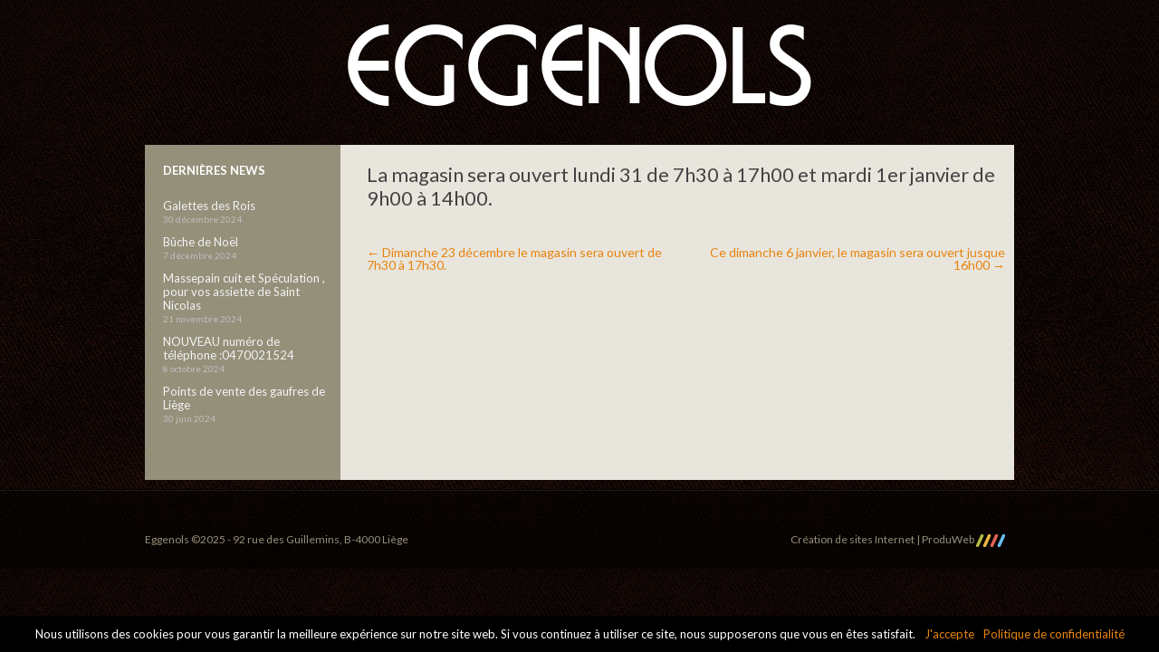

--- FILE ---
content_type: text/html; charset=UTF-8
request_url: https://www.eggenols.be/magasin-sera-ouvert-lundi-31-de-7h30-a-17h00-mardi-1er-janvier-de-9h00-a-14h00/
body_size: 7196
content:
<!DOCTYPE html> <!--[if IE 7]><html class="ie ie7" lang="fr-FR" prefix="og: http://ogp.me/ns#"> <![endif]--> <!--[if IE 8]><html class="ie ie8" lang="fr-FR" prefix="og: http://ogp.me/ns#"> <![endif]--> <!--[if !(IE 7) | !(IE 8)  ]><!--><html lang="fr-FR" prefix="og: http://ogp.me/ns#"> <!--<![endif]--><head>  <script>(function (w, d, s, l, i) {
            w[l] = w[l] || [];
            w[l].push({
                'gtm.start':
                    new Date().getTime(), event: 'gtm.js'
            });
            var f = d.getElementsByTagName(s)[0],
                j = d.createElement(s), dl = l != 'dataLayer' ? '&l=' + l : '';
            j.async = true;
            j.src =
                'https://www.googletagmanager.com/gtm.js?id=' + i + dl;
            f.parentNode.insertBefore(j, f);
        })(window, document, 'script', 'dataLayer', 'GTM-N2QLDRQ');</script> <meta charset="UTF-8"/><meta name="viewport" content="width=device-width"/><title>La magasin sera ouvert lundi 31 de 7h30 à 17h00 et mardi 1er janvier de 9h00 à 14h00. | Eggenols</title><link rel="stylesheet" href="https://fonts.googleapis.com/css?family=Lato%3A300%2C400%2C700%2C300italic%2C400italic%2C700italic%7CDroid%20Serif%3A400italic%7COpen%20Sans%3A400italic%2C700italic%2C400%2C700&subset=" /><link rel="profile" href="http://gmpg.org/xfn/11"/><link rel="pingback" href=""/> <!--[if lt IE 9]> <script src="https://www.eggenols.be/files/themes/eggenols/js/html5.js" type="text/javascript"></script> <![endif]--><link rel="canonical" href="https://www.eggenols.be/magasin-sera-ouvert-lundi-31-de-7h30-a-17h00-mardi-1er-janvier-de-9h00-a-14h00/" /><meta property="og:locale" content="fr_FR" /><meta property="og:type" content="article" /><meta property="og:title" content="La magasin sera ouvert lundi 31 de 7h30 à 17h00 et mardi 1er janvier de 9h00 à 14h00. | Eggenols" /><meta property="og:url" content="https://www.eggenols.be/magasin-sera-ouvert-lundi-31-de-7h30-a-17h00-mardi-1er-janvier-de-9h00-a-14h00/" /><meta property="og:site_name" content="Eggenols" /><meta property="article:section" content="Actualités" /><meta property="article:published_time" content="2018-12-26T09:46:54+00:00" /> <script type='application/ld+json' class='yoast-schema-graph yoast-schema-graph--main'>{"@context":"https://schema.org","@graph":[{"@type":"Organization","@id":"https://www.eggenols.be/#organization","name":"Eggenols","url":"https://www.eggenols.be/","sameAs":[],"logo":{"@type":"ImageObject","@id":"https://www.eggenols.be/#logo","url":"https://www.eggenols.be/files/uploads/2019/05/logo-eggenols.png","width":225,"height":30,"caption":"Eggenols"},"image":{"@id":"https://www.eggenols.be/#logo"}},{"@type":"WebSite","@id":"https://www.eggenols.be/#website","url":"https://www.eggenols.be/","name":"Eggenols","publisher":{"@id":"https://www.eggenols.be/#organization"},"potentialAction":{"@type":"SearchAction","target":"https://www.eggenols.be/?s={search_term_string}","query-input":"required name=search_term_string"}},{"@type":"WebPage","@id":"https://www.eggenols.be/magasin-sera-ouvert-lundi-31-de-7h30-a-17h00-mardi-1er-janvier-de-9h00-a-14h00/#webpage","url":"https://www.eggenols.be/magasin-sera-ouvert-lundi-31-de-7h30-a-17h00-mardi-1er-janvier-de-9h00-a-14h00/","inLanguage":"fr-FR","name":"La magasin sera ouvert lundi 31 de 7h30 \u00e0 17h00 et mardi 1er janvier de 9h00 \u00e0 14h00. | Eggenols","isPartOf":{"@id":"https://www.eggenols.be/#website"},"datePublished":"2018-12-26T09:46:54+00:00","dateModified":"2018-12-26T09:46:54+00:00"},{"@type":"Article","@id":"https://www.eggenols.be/magasin-sera-ouvert-lundi-31-de-7h30-a-17h00-mardi-1er-janvier-de-9h00-a-14h00/#article","isPartOf":{"@id":"https://www.eggenols.be/magasin-sera-ouvert-lundi-31-de-7h30-a-17h00-mardi-1er-janvier-de-9h00-a-14h00/#webpage"},"author":{"@id":"https://www.eggenols.be/author/eggenols-client/#author","name":"eggenols"},"publisher":{"@id":"https://www.eggenols.be/#organization"},"headline":"La magasin sera ouvert lundi 31 de 7h30 \u00e0 17h00 et mardi 1er janvier de 9h00 \u00e0 14h00.","datePublished":"2018-12-26T09:46:54+00:00","dateModified":"2018-12-26T09:46:54+00:00","commentCount":0,"mainEntityOfPage":"https://www.eggenols.be/magasin-sera-ouvert-lundi-31-de-7h30-a-17h00-mardi-1er-janvier-de-9h00-a-14h00/#webpage","articleSection":"Actualit\u00e9s"},{"@type":"Person","@id":"https://www.eggenols.be/author/eggenols-client/#author","name":"eggenols","image":{"@type":"ImageObject","@id":"https://www.eggenols.be/#personlogo","url":"https://secure.gravatar.com/avatar/29363dfd7d78de1d0b31763535ded87a?s=96&d=mm&r=g","caption":"eggenols"},"sameAs":[]}]}</script> <link rel='dns-prefetch' href='//fonts.googleapis.com' /><link rel="alternate" type="application/rss+xml" title="Eggenols &raquo; Flux" href="https://www.eggenols.be/feed/" /><style type="text/css">img.wp-smiley,img.emoji{display:inline!important;border:none!important;box-shadow:none!important;height:1em!important;width:1em!important;margin:0 .07em!important;vertical-align:-0.1em!important;background:none!important;padding:0!important}</style><link rel='stylesheet' id='wp-block-library-css'  href='https://www.eggenols.be/wp-includes/css/dist/block-library/style.min.css' type='text/css' media='all' /><link rel='stylesheet' id='cookie-notice-front-css'  href='https://www.eggenols.be/files/plugins/cookie-notice/css/front.min.css' type='text/css' media='all' /><link data-minify="1" rel='stylesheet' id='rs-plugin-settings-css'  href='https://www.eggenols.be/files/cache/min/1/files/plugins/revslider/public/assets/css/settings-89594efbaf5a408f10f8b74a7e181779.css' type='text/css' media='all' /><style id='rs-plugin-settings-inline-css' type='text/css'></style><link data-minify="1" rel='stylesheet' id='eggenols-style-css'  href='https://www.eggenols.be/files/cache/min/1/files/themes/eggenols/style-4983a2edaa336b662236061f69b77f92.css' type='text/css' media='all' /> <!--[if lt IE 9]><link rel='stylesheet' id='eggenols-ie-css'  href='https://www.eggenols.be/files/themes/eggenols/css/ie.css?ver=20121010' type='text/css' media='all' /> <![endif]--><link rel='stylesheet' id='fancybox-css'  href='https://www.eggenols.be/files/cache/busting/1/files/plugins/easy-fancybox/css/jquery.fancybox.min-1.3.24.css' type='text/css' media='screen' /><style id='fancybox-inline-css' type='text/css'>#fancybox-overlay{background-attachment:fixed;background-image:url(https://www.eggenols.be/files/plugins/easy-fancybox/images/light-mask.png);background-position:center;background-repeat:no-repeat;background-size:100% 100%}#fancybox-outer{background:#fff}#fancybox-content{background:#fff;border-color:#fff;color:inherit}</style> <script type='text/javascript' src='https://www.eggenols.be/files/cache/busting/1/wp-includes/js/jquery/jquery-1.12.4-wp.js'></script> <script type='text/javascript' src='https://www.eggenols.be/files/cache/busting/1/wp-includes/js/jquery/jquery-migrate.min-1.4.1.js'></script> <script type='text/javascript'>/* <![CDATA[ */ var cnArgs = {"ajaxurl":"https:\/\/www.eggenols.be\/wp-admin\/admin-ajax.php","hideEffect":"fade","onScroll":"no","onScrollOffset":"100","cookieName":"cookie_notice_accepted","cookieValue":"true","cookieTime":"2592000","cookiePath":"\/","cookieDomain":"","redirection":"","cache":"1","refuse":"no","revoke_cookies":"0","revoke_cookies_opt":"automatic","secure":"1"}; /* ]]> */</script> <script type='text/javascript' src='https://www.eggenols.be/files/cache/busting/1/files/plugins/cookie-notice/js/front.min-1.2.46.js'></script> <script type='text/javascript' src='https://www.eggenols.be/files/cache/busting/1/files/plugins/revslider/public/assets/js/jquery.themepunch.tools.min-5.4.8.3.js'></script> <script type='text/javascript' src='https://www.eggenols.be/files/cache/busting/1/files/plugins/revslider/public/assets/js/jquery.themepunch.revolution.min-5.4.8.3.js'></script> <link rel='https://api.w.org/' href='https://www.eggenols.be/wp-json/' /><meta name="generator" content="WordPress 5.2.23" /><link rel='shortlink' href='https://www.eggenols.be/?p=3418' /><link rel="alternate" type="application/json+oembed" href="https://www.eggenols.be/wp-json/oembed/1.0/embed?url=https%3A%2F%2Fwww.eggenols.be%2Fmagasin-sera-ouvert-lundi-31-de-7h30-a-17h00-mardi-1er-janvier-de-9h00-a-14h00%2F" /><link rel="alternate" type="text/xml+oembed" href="https://www.eggenols.be/wp-json/oembed/1.0/embed?url=https%3A%2F%2Fwww.eggenols.be%2Fmagasin-sera-ouvert-lundi-31-de-7h30-a-17h00-mardi-1er-janvier-de-9h00-a-14h00%2F&#038;format=xml" /><style type="text/css">.calnk a:hover{background-position:0 0;text-decoration:none;color:#000;border-bottom:0 dotted #000;cursor:default}.entry-content .calendar-table td{border:0}.calendar-table tr td>span{padding-left:8px}.calendar-table tr td>span.event{padding-left:0}.cat-key-cell strong{display:none}.calnk a:visited{text-decoration:none;color:#000;border-bottom:1px dotted #000}.calnk a{text-decoration:none;color:#000;display:block;border:0;padding:5px}.calnk a span{display:none}.calnk a:hover span{color:#333;background:#F6F79B;display:none;position:absolute;margin-top:1px;padding:5px;width:150px;z-index:100;line-height:1.2em}.calendar-table{border:0!important;width:100%!important;border-collapse:collaps!important;border-spacing:0px!important}.calnk{display:block;margin:0;padding:0;border:0}.calendar-table .event br{display:none}.entry-content td.calendar-heading{height:25px;text-align:center;border:1px solid #E8E5DD;background-color:transparent}.entry-content td.calendar-next{width:25%;text-align:center}.entry-content td.calendar-prev{width:25%;text-align:center}.entry-content td.calendar-month{width:50%;text-align:center;font-weight:700}.normal-day-heading{text-align:center;width:25px;height:25px;font-size:.8em;border:1px solid #E8E5DD;background-color:#382200;color:#E8E5DD}.weekend-heading{text-align:center;width:25px;height:25px;font-size:.8em;border:1px solid #E8E5DD;background-color:#382200;color:#E8E5DD;font-weight:700}.entry-content td.day-with-date{color:#E8E5DD;vertical-align:text-top;text-align:left;width:60px;height:60px;border:1px solid #E8E5DD;background:#95907A}.day-without-date{width:60px;height:60px;border:0 solid #E9F0E8;color:#E8E5DD}span.weekend{color:#E8E5DD;font-weight:700}.entry-content td.current-day{color:##E8E5DD;vertical-align:text-top;text-align:left;width:60px;height:60px;border:1px solid #E8E5DD;background-color:#B9B398}span.event{font-size:.75em}.kjo-link{font-size:.75em;text-align:center}.calendar-date-switcher{height:25px;text-align:center;border:1px solid #D6DED5;background-color:#E4EBE3}.calendar-date-switcher form{margin:2px}.calendar-date-switcher input{border:1px #D6DED5 solid;margin:0}.calendar-date-switcher select{border:1px #D6DED5 solid;margin:0}.calnk a:hover span span.event-title{padding:0;text-align:center;font-weight:700;font-size:1.2em;margin-left:0}.calnk a:hover span span.event-title-break{width:96%;text-align:center;height:1px;margin-top:5px;margin-right:2%;padding:0;background-color:#000;margin-left:0}.calnk a:hover span span.event-content-break{width:96%;text-align:center;height:1px;margin-top:5px;margin-right:2%;padding:0;background-color:#000;margin-left:0}.page-upcoming-events{font-size:80%}.page-todays-events{font-size:80%}.calendar-table table,tbody,tr,td{margin:0!important;padding:0!important}table.calendar-table{margin-bottom:5px!important}.cat-key{width:100%;margin-top:30px;padding:5px;border:0!important}.cal-separate{border:0!important;margin-top:10px}table.cat-key{margin-top:5px!important;border:1px solid #DFE6DE!important;border-collapse:separate!important;border-spacing:4px!important;margin-left:2px!important;width:99.5%!important;margin-bottom:5px!important}.cat-key td{border:0!important}.kjo-link{display:none!important;opacity:0}</style><meta name="generator" content="Powered by WPBakery Page Builder - drag and drop page builder for WordPress."/> <!--[if lte IE 9]><link rel="stylesheet" type="text/css" href="https://www.eggenols.be/files/plugins/js_composer/assets/css/vc_lte_ie9.min.css" media="screen"><![endif]--><style type="text/css" id="custom-background-css">body.custom-background{background-image:url(https://www.eggenols.be/files/uploads/2014/02/motif-eggenols.jpg);background-position:left top;background-size:auto;background-repeat:repeat;background-attachment:fixed}</style><meta name="generator" content="Powered by Slider Revolution 5.4.8.3 - responsive, Mobile-Friendly Slider Plugin for WordPress with comfortable drag and drop interface." /> <script type="text/javascript">function setREVStartSize(e){									
						try{ e.c=jQuery(e.c);var i=jQuery(window).width(),t=9999,r=0,n=0,l=0,f=0,s=0,h=0;
							if(e.responsiveLevels&&(jQuery.each(e.responsiveLevels,function(e,f){f>i&&(t=r=f,l=e),i>f&&f>r&&(r=f,n=e)}),t>r&&(l=n)),f=e.gridheight[l]||e.gridheight[0]||e.gridheight,s=e.gridwidth[l]||e.gridwidth[0]||e.gridwidth,h=i/s,h=h>1?1:h,f=Math.round(h*f),"fullscreen"==e.sliderLayout){var u=(e.c.width(),jQuery(window).height());if(void 0!=e.fullScreenOffsetContainer){var c=e.fullScreenOffsetContainer.split(",");if (c) jQuery.each(c,function(e,i){u=jQuery(i).length>0?u-jQuery(i).outerHeight(!0):u}),e.fullScreenOffset.split("%").length>1&&void 0!=e.fullScreenOffset&&e.fullScreenOffset.length>0?u-=jQuery(window).height()*parseInt(e.fullScreenOffset,0)/100:void 0!=e.fullScreenOffset&&e.fullScreenOffset.length>0&&(u-=parseInt(e.fullScreenOffset,0))}f=u}else void 0!=e.minHeight&&f<e.minHeight&&(f=e.minHeight);e.c.closest(".rev_slider_wrapper").css({height:f})					
						}catch(d){console.log("Failure at Presize of Slider:"+d)}						
					};</script> <noscript><style type="text/css">.wpb_animate_when_almost_visible{opacity:1}</style></noscript><noscript><style id="rocket-lazyload-nojs-css">.rll-youtube-player,[data-lazy-src]{display:none!important}</style></noscript></head><body class="post-template-default single single-post postid-3418 single-format-standard custom-background cookies-not-set custom-font-enabled wpb-js-composer js-comp-ver-5.7 vc_responsive"><noscript> <iframe src="https://www.googletagmanager.com/ns.html?id=GTM-N2QLDRQ"
height="0" width="0" style="display:none;visibility:hidden"></iframe> </noscript><header id="masthead" class="site-header" role="banner"> <a  class="logo-text" href="https://www.eggenols.be/" title="Eggenols"
rel="home"><p class="logo-text">Eggenols</p> </a></header><div id="page" class="hfeed site"><div id="main" class="wrapper onerow"><div id="sidebar" class="widget-area col3" role="complementary"><aside id="recent-posts-2" class="widget widget_recent_entries"><h3 class="widget-title">Dernières news</h3><ul><li> <a href="https://www.eggenols.be/galettes-des-rois-2/">Galettes des Rois</a> <span class="post-date">30 décembre 2024</span></li><li> <a href="https://www.eggenols.be/buche-de-noel/">Bûche de Noël</a> <span class="post-date">7 décembre 2024</span></li><li> <a href="https://www.eggenols.be/massepain-cuit-et-speculation-pour-vos-assiette-de-saint-nicolas/">Massepain cuit et Spéculation , pour vos assiette de Saint Nicolas</a> <span class="post-date">21 novembre 2024</span></li><li> <a href="https://www.eggenols.be/nouveau-numero-de-telephone-0470021524/">NOUVEAU numéro de téléphone :0470021524</a> <span class="post-date">8 octobre 2024</span></li><li> <a href="https://www.eggenols.be/points-de-vente-des-gaufres-de-liege/">Points de vente des gaufres de Liège</a> <span class="post-date">30 juin 2024</span></li></ul></aside></div><div id="primary" class="col9"><div id="content" role="main"><article id="post-3418" class="post-3418 post type-post status-publish format-standard hentry category-non-classe"><header class="entry-header"><h1 class="entry-title">La magasin sera ouvert lundi 31 de 7h30 à 17h00 et mardi 1er janvier de 9h00 à 14h00.</h1></header><div class="entry-content"></div></article><nav class="nav-single"><h3 class="assistive-text">Post navigation</h3> <span class="nav-previous"><a href="https://www.eggenols.be/dimanche-23-decembre-magasin-sera-ouvert-de-7h30-a-17h30/" rel="prev"><span class="meta-nav">&larr;</span> Dimanche 23 décembre le magasin sera ouvert de 7h30 à 17h30.</a></span> <span class="nav-next"><a href="https://www.eggenols.be/dimanche-6-janvier-magasin-sera-ouvert-jusque-16h00/" rel="next">Ce dimanche 6 janvier, le magasin sera ouvert jusque 16h00 <span class="meta-nav">&rarr;</span></a></span></nav></div></div></div></div><div id="footer" style="width: 100%" class="footer-container"><footer id="colophon" role="contentinfo"><div class="onerow copyright"><div class="site-info col6"> Eggenols ©2025 -  92 rue des Guillemins, B-4000 Liège</div><div class="col6"> <a href="https://www.produweb.be" title="Agence Web" id="produweb-link" class="signature-synced" onclick="window.open(this.getAttribute('href'), '_blank').focus(); return false;" style="text-decoration: none;">Cr&eacute;ation de sites Internet |  ProduWeb <img src="data:image/svg+xml,%3Csvg%20xmlns='http://www.w3.org/2000/svg'%20viewBox='0%200%201%201'%3E%3C/svg%3E" alt="Logo Produweb" data-lazy-src="https://www.produweb.be/medias/signatures-footer/cube.png"/><noscript><img src="https://www.produweb.be/medias/signatures-footer/cube.png" alt="Logo Produweb"/></noscript></a></div></div></footer></div> <script type='text/javascript' src='https://www.eggenols.be/files/cache/busting/1/files/plugins/better-wp-security/core/modules/wordpress-tweaks/js/blankshield/blankshield.min-4113.js'></script> <script type='text/javascript' src='https://www.eggenols.be/files/cache/busting/1/files/plugins/better-wp-security/core/modules/wordpress-tweaks/js/block-tabnapping.min-4113.js'></script> <script data-minify="1" type='text/javascript' src='https://www.eggenols.be/files/cache/min/1/files/themes/eggenols/js/navigation-2dc2b3988da120faacb0f764c46b574e.js'></script> <script type='text/javascript' src='https://www.eggenols.be/files/cache/busting/1/files/themes/eggenols/js/masonry.pkgd.min-3.1.js'></script> <script data-minify="1" type='text/javascript' src='https://www.eggenols.be/files/cache/min/1/files/themes/eggenols/js/custom-eba8b8299a41e46d9149624ecc25b8d1.js'></script> <script type='text/javascript' src='https://www.eggenols.be/files/cache/busting/1/files/plugins/easy-fancybox/js/jquery.fancybox.min-1.3.24.js'></script> <script type='text/javascript'>var fb_timeout, fb_opts={'overlayShow':true,'hideOnOverlayClick':true,'overlayOpacity':0.5,'overlayColor':'#000000','showCloseButton':true,'padding':0,'margin':20,'centerOnScroll':true,'enableEscapeButton':true,'autoScale':true };
if(typeof easy_fancybox_handler==='undefined'){
var easy_fancybox_handler=function(){
jQuery('.nofancybox,a.wp-block-file__button,a.pin-it-button,a[href*="pinterest.com/pin/create"],a[href*="facebook.com/share"],a[href*="twitter.com/share"]').addClass('nolightbox');
/* IMG */
var fb_IMG_select='a[href*=".jpg"]:not(.nolightbox,li.nolightbox>a),area[href*=".jpg"]:not(.nolightbox),a[href*=".jpeg"]:not(.nolightbox,li.nolightbox>a),area[href*=".jpeg"]:not(.nolightbox),a[href*=".png"]:not(.nolightbox,li.nolightbox>a),area[href*=".png"]:not(.nolightbox)';
jQuery(fb_IMG_select).addClass('fancybox image');
var fb_IMG_sections=jQuery('.gallery,.wp-block-gallery,.tiled-gallery');
fb_IMG_sections.each(function(){jQuery(this).find(fb_IMG_select).attr('rel','gallery-'+fb_IMG_sections.index(this));});
jQuery('a.fancybox,area.fancybox,li.fancybox a').each(function(){jQuery(this).fancybox(jQuery.extend({},fb_opts,{'easingIn':'easeOutBack','easingOut':'easeInBack','opacity':false,'hideOnContentClick':false,'titleShow':true,'titlePosition':'over','titleFromAlt':true,'showNavArrows':true,'enableKeyboardNav':true,'cyclic':false}))});};
jQuery('a.fancybox-close').on('click',function(e){e.preventDefault();jQuery.fancybox.close()});
};
var easy_fancybox_auto=function(){setTimeout(function(){jQuery('#fancybox-auto').trigger('click')},1000);};
jQuery(easy_fancybox_handler);jQuery(document).on('post-load',easy_fancybox_handler);
jQuery(easy_fancybox_auto);</script> <script type='text/javascript' src='https://www.eggenols.be/files/cache/busting/1/files/plugins/easy-fancybox/js/jquery.mousewheel.min-3.1.13.js'></script> <script type='text/javascript' src='https://www.eggenols.be/wp-includes/js/wp-embed.min.js'></script> <div id="cookie-notice" role="banner" class="cn-bottom" style="color: #fff; background-color: #000;"><div class="cookie-notice-container"><span id="cn-notice-text">Nous utilisons des cookies pour vous garantir la meilleure expérience sur notre site web. Si vous continuez à utiliser ce site, nous supposerons que vous en êtes satisfait.</span><a href="#" id="cn-accept-cookie" data-cookie-set="accept" class="cn-set-cookie cn-button">J'accepte</a><a href="https://www.eggenols.be/politique-de-confidentialite/" target="_blank" id="cn-more-info" class="cn-more-info cn-button">Politique de confidentialité</a></div></div><script>window.lazyLoadOptions = {
                elements_selector: "img[data-lazy-src],.rocket-lazyload",
                data_src: "lazy-src",
                data_srcset: "lazy-srcset",
                data_sizes: "lazy-sizes",
                skip_invisible: false,
                class_loading: "lazyloading",
                class_loaded: "lazyloaded",
                threshold: 300,
                callback_load: function(element) {
                    if ( element.tagName === "IFRAME" && element.dataset.rocketLazyload == "fitvidscompatible" ) {
                        if (element.classList.contains("lazyloaded") ) {
                            if (typeof window.jQuery != "undefined") {
                                if (jQuery.fn.fitVids) {
                                    jQuery(element).parent().fitVids();
                                }
                            }
                        }
                    }
                }};
        window.addEventListener('LazyLoad::Initialized', function (e) {
            var lazyLoadInstance = e.detail.instance;
        
            if (window.MutationObserver) {
                var observer = new MutationObserver(function(mutations) {
                    mutations.forEach(function(mutation) {
                        for (i = 0; i < mutation.addedNodes.length; i++) {
                            if (typeof mutation.addedNodes[i].getElementsByTagName !== 'function') {
                                return;
                            }

                           if (typeof mutation.addedNodes[i].getElementsByClassName !== 'function') {
                                return;
                            }

                            imgs = mutation.addedNodes[i].getElementsByTagName('img');
                            iframes = mutation.addedNodes[i].getElementsByTagName('iframe');
                            rocket_lazy = mutation.addedNodes[i].getElementsByClassName('rocket-lazyload');

                            if ( 0 === imgs.length && 0 === iframes.length && 0 === rocket_lazy.length ) {
                                return;
                            }

                            lazyLoadInstance.update();
                        }
                    } );
                } );
                
                var b      = document.getElementsByTagName("body")[0];
                var config = { childList: true, subtree: true };
                
                observer.observe(b, config);
            }
        }, false);</script><script data-no-minify="1" async src="https://www.eggenols.be/files/plugins/wp-rocket/assets/js/lazyload/11.0.6/lazyload.min.js"></script></body></html>
<!-- This website is like a Rocket, isn't it? Performance optimized by WP Rocket. Learn more: https://wp-rocket.me -->

--- FILE ---
content_type: text/css; charset=utf-8
request_url: https://www.eggenols.be/files/cache/min/1/files/themes/eggenols/style-4983a2edaa336b662236061f69b77f92.css
body_size: 6938
content:
html,body,div,span,applet,object,iframe,h1,h2,h3,h4,h5,h6,p,blockquote,pre,a,abbr,acronym,address,big,cite,code,del,dfn,em,img,ins,kbd,q,s,samp,small,strike,strong,sub,sup,tt,var,b,u,i,center,dl,dt,dd,ol,ul,li,fieldset,form,label,legend,table,caption,tbody,tfoot,thead,tr,th,td,article,aside,canvas,details,embed,figure,figcaption,footer,header,hgroup,menu,nav,output,ruby,section,summary,time,mark,audio,video{margin:0;padding:0;border:0;font-size:100%;vertical-align:baseline}body{line-height:1}ol,ul{list-style:none}blockquote,q{quotes:none}blockquote:before,blockquote:after,q:before,q:after{content:'';content:none}table{border-collapse:collapse;border-spacing:0}caption,th,td{font-weight:400;text-align:left}h1,h2,h3,h4,h5,h6{clear:both;font-weight:300}html{overflow-y:scroll;font-size:100%;-webkit-text-size-adjust:100%;-ms-text-size-adjust:100%}a:focus{outline:thin dotted}article,aside,details,figcaption,figure,footer,header,hgroup,nav,section{display:block}audio,canvas,video{display:inline-block}audio:not([controls]){display:none}del{color:#333}ins{background:#fff9c0;text-decoration:none}hr{background-color:#ccc;border:0;height:1px;margin:24px;margin-bottom:1.714285714rem}sub,sup{font-size:75%;line-height:0;position:relative;vertical-align:baseline}sup{top:-.5em}sub{bottom:-.25em}small{font-size:smaller}img{border:0;-ms-interpolation-mode:bicubic}.clear:after,.wrapper:after,.format-status .entry-header:after{clear:both}.clear:before,.clear:after,.wrapper:before,.wrapper:after,.format-status .entry-header:before,.format-status .entry-header:after{display:table;content:""}.archive-title,.page-title,.widget-title,.entry-content th,.comment-content th{font-size:13px;line-height:16px;font-weight:700;text-transform:uppercase;color:#fff}article.format-quote footer.entry-meta,article.format-link footer.entry-meta,article.format-status footer.entry-meta{font-size:11px;font-size:.785714286rem;line-height:2.181818182}button,input,textarea{border:0 solid #ccc;border-radius:0;font-family:inherit;padding:6px;padding:.428571429rem}button,input{line-height:normal}textarea{font-size:100%;overflow:auto;vertical-align:top}input[type="checkbox"],input[type="radio"],input[type="file"],input[type="hidden"],input[type="image"],input[type="color"]{border:0;border-radius:0;padding:0}.menu-toggle,input[type="submit"],input[type="button"],input[type="reset"],article.post-password-required input[type=submit],.bypostauthor cite span{padding:6px 10px;padding:.428571429rem .714285714rem;font-size:11px;font-size:.785714286rem;line-height:1.428571429;font-weight:400;color:#fff;background-color:#E8840E;-webkit-transition:all 0.3s;-moz-transition:all 0.3s;-ms-transition:all 0.3s;-o-transition:all 0.3s;transition:all 0.3s}.menu-toggle,button,input[type="submit"],input[type="button"],input[type="reset"]{cursor:pointer}button[disabled],input[disabled]{cursor:default}.menu-toggle:hover,button:hover,input[type="submit"]:hover,input[type="button"]:hover,input[type="reset"]:hover,article.post-password-required input[type=submit]:hover{color:#fff;background-color:#eb6600}.menu-toggle:active,.menu-toggle.toggled-on,button:active,input[type="submit"]:active,input[type="button"]:active,input[type="reset"]:active{color:#fff;background-color:#e57c0e}.bypostauthor cite span{color:#fff;background-color:#e8840e;background-image:none;border:1px solid #1f6f93;border-radius:2px;box-shadow:none;padding:0}.entry-content img,.comment-content img,.widget img{max-width:100%}img[class*="align"],img[class*="wp-image-"],img[class*="attachment-"]{height:auto}img.size-full,img.size-large,img.header-image,img.wp-post-image{max-width:100%;height:auto}embed,iframe,object,video{max-width:100%}.entry-content .twitter-tweet-rendered{max-width:100%!important}.alignleft{float:left}.alignright{float:right}.aligncenter{display:block;margin-left:auto;margin-right:auto}.wp-caption{max-width:100%;padding:4px}.wp-caption .wp-caption-text,.gallery-caption,.entry-caption{font-style:italic;font-size:12px;font-size:.857142857rem;line-height:2;color:#757575}img.wp-smiley,.rsswidget img{border:0;border-radius:0;box-shadow:none;margin-bottom:0;margin-top:0;padding:0}.entry-content dl.gallery-item{margin:0}.gallery-item a,.gallery-caption{width:90%}.gallery-item a{display:block}.gallery-caption a{display:inline}.gallery-columns-1 .gallery-item a{max-width:100%;width:auto}.gallery .gallery-icon img{height:auto;max-width:90%;padding:5%}.gallery-columns-1 .gallery-icon img{padding:3%}.site-content nav{clear:both;line-height:2;overflow:hidden}#nav-above{padding:24px 0;padding:1.714285714rem 0}#nav-above{display:none}.paged #nav-above{display:block}.nav-previous,.previous-image{float:left;width:50%}.nav-next,.next-image{float:right;text-align:right;width:50%}.nav-single+.comments-area,#comment-nav-above{margin:48px 0;margin:3.428571429rem 0}.nav-single{margin:40px 0}.page h1.entry-title{font-size:24px;margin:20px 0}.author .archive-header{margin-bottom:24px;margin-bottom:1.714285714rem}.author-info{border-top:1px solid #ededed;margin:24px 0;margin:1.714285714rem 0;padding-top:24px;padding-top:1.714285714rem;overflow:hidden}.author-description p{color:#757575;font-size:13px;font-size:.928571429rem;line-height:1.846153846}.author.archive .author-info{border-top:0;margin:0 0 48px;margin:0 0 3.428571429rem}.author.archive .author-avatar{margin-top:0}html{font-size:87.5%}body{font-size:14px;font-size:1rem;font-family:'Lato',Helvetica,Arial,sans-serif;text-rendering:optimizeLegibility;color:#444}body.custom-font-enabled{font-family:'Lato',Helvetica,Arial,sans-serif}a{outline:none;color:#e8840e}a:hover{color:#0f3647}.assistive-text,.site .screen-reader-text{position:absolute!important;clip:rect(1px,1px,1px,1px)}.main-navigation .assistive-text:focus{background:#fff;border:2px solid #333;border-radius:3px;clip:auto!important;color:#000;display:block;font-size:12px;padding:12px;position:absolute;top:5px;left:5px;z-index:100000}.site{padding:0 10px;background-color:transparent}@media only screen and (min-width:960px){.site{width:960px}}.site-content{margin:24px 0 0;margin:1.714285714rem 0 0}.widget-area{margin:24px 0 0;margin:1.714285714rem 0 0}.site-header{padding:24px 0;padding:1.714285714rem 0}.site-header img{height:13rem}.site-header h1,.site-header h2{text-align:center}.site-header h1 a,.site-header h2 a{color:#515151;display:inline-block;text-decoration:none}.site-header h1 a:hover,.site-header h2 a:hover{color:#e8840e}.site-header h1{font-size:24px;font-size:1.714285714rem;line-height:1.285714286;margin-bottom:14px;margin-bottom:1rem}.site-header h2{font-weight:400;font-size:13px;font-size:.928571429rem;line-height:1.846153846;color:#757575}.header-image{margin-top:24px;margin-top:1.714285714rem}.main-navigation{margin-top:24px;margin-top:1.714285714rem;text-align:center}.main-navigation li{margin-top:24px;margin-top:1.714285714rem;font-size:12px;font-size:.857142857rem;line-height:1.42857143}.main-navigation a{color:#5e5e5e}.main-navigation a:hover{color:#e8840e}.main-navigation ul.nav-menu,.main-navigation div.nav-menu>ul{display:none}.main-navigation ul.nav-menu.toggled-on,.menu-toggle{display:inline-block}section[role="banner"]{margin-bottom:48px;margin-bottom:3.428571429rem}.widget-area .widget{-webkit-hyphens:auto;-moz-hyphens:auto;hyphens:auto;margin-bottom:48px;margin-bottom:3.428571429rem;word-wrap:break-word}.widget-area .widget h3{margin-bottom:24px;margin-bottom:1.714285714rem}.widget-area .widget p,.widget-area .widget li,.widget-area .widget .textwidget{font-size:13px;font-size:.928571429rem;line-height:1.846153846}.widget-area .widget p{margin-bottom:24px;margin-bottom:1.714285714rem}.widget-area .textwidget ul{list-style:disc outside;margin:0 0 24px;margin:0 0 1.714285714rem}.widget-area .textwidget li{margin-left:36px;margin-left:2.571428571rem}.widget-area .widget a{color:#f2f2f2;line-height:1em}.widget-area .widget a:hover{color:#E8840E}#sidebar.widget-area .widget a:hover{color:#2c2c2c}.widget-area #s{width:53.66666666666%}.widget.widget_recent_entries{padding-right:10px}.widget.widget_recent_entries ul li{line-height:1.2em;margin-bottom:10px}footer[role="contentinfo"]{clear:both;font-size:12px;font-size:.857142857rem;line-height:2;max-width:960px;max-width:68.571428571rem;margin-top:24px;margin-top:1.714285714rem;margin-left:auto;margin-right:auto;padding:24px 0;padding:1.714285714rem 0}footer[role="contentinfo"] a{color:#686868}footer[role="contentinfo"] a:hover{color:#e8840e}.entry-meta{clear:both}.entry-header{margin-bottom:15px;margin-top:20px}.entry-header img.wp-post-image{margin-bottom:24px;margin-bottom:1.714285714rem}.entry-header .entry-title{font-size:20px;font-size:1.428571429rem;line-height:1.2;font-weight:400}.entry-header .entry-title a{text-decoration:none}.entry-header .entry-format{margin-top:24px;margin-top:1.714285714rem;font-weight:400}.entry-header .comments-link{margin-top:24px;margin-top:1.714285714rem;font-size:13px;font-size:.928571429rem;line-height:1.846153846;color:#757575}.comments-link a,.entry-meta a{color:#757575}.comments-link a:hover,.entry-meta a:hover{color:#e8840e}article.sticky .featured-post{border-top:4px double #ededed;border-bottom:4px double #ededed;color:#757575;font-size:13px;font-size:.928571429rem;line-height:3.692307692;margin-bottom:24px;margin-bottom:1.714285714rem;text-align:center}.entry-content,.entry-summary,.mu_register{line-height:1.714285714;padding-right:15px}.entry-content h1,.comment-content h1,.entry-content h2,.comment-content h2,.entry-content h3,.comment-content h3,.entry-content h4,.comment-content h4,.entry-content h5,.comment-content h5,.entry-content h6,.comment-content h6{margin:24px 0;margin:1.714285714rem 0;line-height:1.714285714}.entry-content h1,.comment-content h1{font-size:36px;line-height:1.5}.entry-content h2,.comment-content h2,.mu_register h2{font-size:30px;line-height:1.6}.entry-content h3,.comment-content h3{font-size:24px;line-height:1.846153846}.entry-content h4,.comment-content h4{font-size:18px;line-height:1.846153846}.entry-content h5,.comment-content h5{font-size:16px;line-height:1.846153846}.entry-content h6,.comment-content h6{font-size:14px;line-height:1.846153846}.entry-content p,.comment-content p,.mu_register p{font-size:12px;line-height:16px}.entry-summary p{margin:0 0 15px;font-size:12px;line-height:16px;font-style:italic;color:#95907a}.entry-content a:visited,.comment-content a:visited{color:#9f9f9f}.entry-content ol,.comment-content ol,.entry-content ul,.comment-content ul,.mu_register ul{margin:0 0 24px;margin:0 0 1.714285714rem;line-height:1.714285714}.entry-content ul ul,.comment-content ul ul,.entry-content ol ol,.comment-content ol ol,.entry-content ul ol,.comment-content ul ol,.entry-content ol ul,.comment-content ol ul{margin-bottom:0}.entry-content ul,.comment-content ul,.mu_register ul{list-style:disc outside}.entry-content ol,.comment-content ol{list-style:decimal outside}.entry-content li,.comment-content li,.mu_register li{margin:0 0 0 36px;margin:0 0 0 2.571428571rem}.entry-content blockquote,.comment-content blockquote{margin-bottom:24px;margin-bottom:1.714285714rem;padding:24px;padding:1.714285714rem;font-style:italic}.entry-content blockquote p:last-child,.comment-content blockquote p:last-child{margin-bottom:0}.entry-content code,.comment-content code{font-family:Consolas,Monaco,Lucida Console,monospace;font-size:12px;font-size:.857142857rem;line-height:2}.entry-content pre,.comment-content pre{border:1px solid #ededed;color:#666;font-family:Consolas,Monaco,Lucida Console,monospace;font-size:12px;font-size:.857142857rem;line-height:1.714285714;margin:24px 0;margin:1.714285714rem 0;overflow:auto;padding:24px;padding:1.714285714rem}.entry-content pre code,.comment-content pre code{display:block}.entry-content abbr,.comment-content abbr,.entry-content dfn,.comment-content dfn,.entry-content acronym,.comment-content acronym{border-bottom:1px dotted #666;cursor:help}.entry-content address,.comment-content address{display:block;line-height:1.714285714;margin:0 0 24px;margin:0 0 1.714285714rem}img.alignleft,.wp-caption.alignleft{margin:12px 24px 12px 0;margin:.857142857rem 1.714285714rem .857142857rem 0}img.alignright,.wp-caption.alignright{margin:12px 0 12px 24px;margin:.857142857rem 0 .857142857rem 1.714285714rem}img.aligncenter,.wp-caption.aligncenter{clear:both;margin-top:12px;margin-top:.857142857rem;margin-bottom:12px;margin-bottom:.857142857rem}.entry-content embed,.entry-content iframe,.entry-content object,.entry-content video{margin-bottom:24px;margin-bottom:1.714285714rem}.entry-content dl,.comment-content dl{margin:0 24px;margin:0 1.714285714rem}.entry-content dt,.comment-content dt{font-weight:700;line-height:1.714285714}.entry-content dd,.comment-content dd{line-height:1.714285714;margin-bottom:24px;margin-bottom:1.714285714rem}.entry-content table,.comment-content table{border-bottom:1px solid #ededed;color:#757575;font-size:12px;font-size:.857142857rem;line-height:2;margin:0 0 24px;margin:0 0 1.714285714rem;width:100%}.entry-content table caption,.comment-content table caption{font-size:16px;font-size:1.142857143rem;margin:24px 0;margin:1.714285714rem 0}.entry-content td,.comment-content td{border-top:1px solid #ededed;padding:6px 10px 6px 0}.site-content article{margin-bottom:72px;margin-bottom:5.142857143rem;padding-bottom:24px;padding-bottom:1.714285714rem;word-wrap:break-word;-webkit-hyphens:auto;-moz-hyphens:auto;hyphens:auto}.page-links{clear:both;line-height:1.714285714}footer.entry-meta{margin-top:24px;margin-top:1.714285714rem;font-size:13px;font-size:.928571429rem;line-height:1.846153846;color:#757575}.single-author .entry-meta .by-author{display:none}.mu_register h2{color:#757575;font-weight:400}.archive-header,.page-header{margin-bottom:48px;margin-bottom:3.428571429rem;padding-bottom:22px;padding-bottom:1.571428571rem;border-bottom:1px solid #ededed}.archive-meta{color:#757575;font-size:12px;font-size:.857142857rem;line-height:2;margin-top:22px;margin-top:1.571428571rem}.article.attachment{overflow:hidden}.image-attachment div.attachment{text-align:center}.image-attachment div.attachment p{text-align:center}.image-attachment div.attachment img{display:block;height:auto;margin:0 auto;max-width:100%}.image-attachment .entry-caption{margin-top:8px;margin-top:.571428571rem}article.format-aside h1{margin-bottom:24px;margin-bottom:1.714285714rem}article.format-aside h1 a{text-decoration:none;color:#4d525a}article.format-aside h1 a:hover{color:#2e3542}article.format-aside .aside{padding:24px 24px 0;padding:1.714285714rem;background:#d2e0f9;border-left:22px solid #a8bfe8}article.format-aside p{font-size:13px;font-size:.928571429rem;line-height:1.846153846;color:#4a5466}article.format-aside blockquote:last-child,article.format-aside p:last-child{margin-bottom:0}article.format-image footer h1{font-size:13px;font-size:.928571429rem;line-height:1.846153846;font-weight:400}article.format-image footer h2{font-size:11px;font-size:.785714286rem;line-height:2.181818182}article.format-image footer a h2{font-weight:400}article.format-link header{padding:0 10px;padding:0 .714285714rem;float:right;font-size:11px;font-size:.785714286rem;line-height:2.181818182;font-weight:700;font-style:italic;text-transform:uppercase;color:#848484;background-color:#ebebeb;border-radius:3px}article.format-link .entry-content{max-width:80%;float:left}article.format-link .entry-content a{font-size:22px;font-size:1.571428571rem;line-height:1.090909091;text-decoration:none}article.format-quote .entry-content p{margin:0;padding-bottom:24px;padding-bottom:1.714285714rem}article.format-quote .entry-content blockquote{display:block;padding:24px 24px 0;padding:1.714285714rem 1.714285714rem 0;font-size:15px;font-size:1.071428571rem;line-height:1.6;font-style:normal;color:#6a6a6a;background:#efefef}.format-status .entry-header{margin-bottom:24px;margin-bottom:1.714285714rem}.format-status .entry-header header{display:inline-block}.format-status .entry-header h1{font-size:15px;font-size:1.071428571rem;font-weight:400;line-height:1.6;margin:0}.format-status .entry-header h2{font-size:12px;font-size:.857142857rem;font-weight:400;line-height:2;margin:0}.format-status .entry-header header a{color:#757575}.format-status .entry-header header a:hover{color:#e8840e}.format-status .entry-header img{float:left;margin-right:21px;margin-right:1.5rem}.comments-title{margin-bottom:48px;margin-bottom:3.428571429rem;font-size:16px;font-size:1.142857143rem;line-height:1.5;font-weight:400}.comments-area article{margin:24px 0;margin:1.714285714rem 0}.comments-area article header{margin:0 0 48px;margin:0 0 3.428571429rem;overflow:hidden;position:relative}.comments-area article header img{float:left;padding:0;line-height:0}.comments-area article header cite,.comments-area article header time{display:block;margin-left:85px;margin-left:6.071428571rem}.comments-area article header cite{font-style:normal;font-size:15px;font-size:1.071428571rem;line-height:1.42857143}.comments-area cite b{font-weight:400}.comments-area article header time{line-height:1.714285714;text-decoration:none;font-size:12px;font-size:.857142857rem;color:#5e5e5e}.comments-area article header a{text-decoration:none;color:#5e5e5e}.comments-area article header a:hover{color:#e8840e}.comments-area article header cite a{color:#444}.comments-area article header cite a:hover{text-decoration:underline}.comments-area article header h4{position:absolute;top:0;right:0;padding:6px 12px;padding:.428571429rem .857142857rem;font-size:12px;font-size:.857142857rem;font-weight:400;color:#fff;background-color:#0088d0;background-repeat:repeat-x;background-image:-moz-linear-gradient(top,#009cee,#0088d0);background-image:-ms-linear-gradient(top,#009cee,#0088d0);background-image:-webkit-linear-gradient(top,#009cee,#0088d0);background-image:-o-linear-gradient(top,#009cee,#0088d0);background-image:linear-gradient(top,#009cee,#0088d0);border-radius:3px;border:1px solid #007cbd}.comments-area .bypostauthor cite span{position:absolute;margin-left:5px;margin-left:.357142857rem;padding:2px 5px;padding:.142857143rem .357142857rem;font-size:10px;font-size:.714285714rem}.comments-area .bypostauthor cite b{font-weight:700}a.comment-reply-link,a.comment-edit-link{color:#686868;font-size:13px;font-size:.928571429rem;line-height:1.846153846}a.comment-reply-link:hover,a.comment-edit-link:hover{color:#e8840e}.commentlist .pingback{line-height:1.714285714;margin-bottom:24px;margin-bottom:1.714285714rem}#respond{margin-top:48px;margin-top:3.428571429rem}#respond h3#reply-title{font-size:16px;font-size:1.142857143rem;line-height:1.5}#respond h3#reply-title #cancel-comment-reply-link{margin-left:10px;margin-left:.714285714rem;font-weight:400;font-size:12px;font-size:.857142857rem}#respond form{margin:24px 0;margin:1.714285714rem 0}#respond form p{margin:11px 0;margin:.785714286rem 0}#respond form p.logged-in-as{margin-bottom:24px;margin-bottom:1.714285714rem}#respond form label{display:block;line-height:1.714285714}#respond form input[type="text"],#respond form textarea{-moz-box-sizing:border-box;box-sizing:border-box;font-size:12px;font-size:.857142857rem;line-height:1.714285714;padding:10px;padding:.714285714rem;width:100%}#respond form p.form-allowed-tags{margin:0;font-size:12px;font-size:.857142857rem;line-height:2;color:#5e5e5e}.required{color:red}.entry-page-image{margin-bottom:14px;margin-bottom:1rem}.template-front-page .site-content article{border:0;margin-bottom:0}.template-front-page .widget-area{clear:both;float:none;width:950px;margin:0 auto!important}.template-front-page .widget-area .widget li{margin:8px 0 0;margin:.571428571rem 0 0;font-size:13px;font-size:.928571429rem;line-height:1.714285714;list-style-type:square;list-style-position:inside}.template-front-page .widget-area .widget li a{color:#757575}.template-front-page .widget-area .widget li a:hover{color:#e8840e}.template-front-page .widget-area .widget_text img{display:inline-block;margin:0 10px -3px 0}#sidebar.widget-area .widget ul .current-menu-item ul.sub-menu,#sidebar.widget-area .widget ul .current-menu-parent ul.sub-menu{display:block}#sidebar.widget-area .widget ul ul.sub-menu{display:none}.widget-area .widget ul ul{margin-left:12px;margin-left:.857142857rem}.widget_rss li{margin:12px 0;margin:.857142857rem 0}.widget_recent_entries .post-date,.widget_rss .rss-date{color:#BEBEBE;font-size:10px;margin-left:0;display:block}#wp-calendar{margin:0;width:100%;font-size:13px;font-size:.928571429rem;line-height:1.846153846;color:#686868}#wp-calendar th,#wp-calendar td,#wp-calendar caption{text-align:left}#wp-calendar #next{padding-right:24px;padding-right:1.714285714rem;text-align:right}.widget_search label{display:block;font-size:13px;font-size:.928571429rem;line-height:1.846153846}.widget_twitter li{list-style-type:none}.widget_twitter .timesince{display:block;text-align:right}img#wpstats{display:block;margin:0 auto 24px;margin:0 auto 1.714285714rem}.author-avatar{float:left;margin-top:8px;margin-top:.571428571rem}.author-description{float:right;width:80%}.site-content{float:left;width:65.104166667%}body.template-front-page .site-content,body.attachment .site-content,body.full-width .site-content{width:100%}.widget-area{float:right;width:26.041666667%}.site-header h1,.site-header h2{text-align:left}.site-header h1{font-size:26px;font-size:1.857142857rem;line-height:1.846153846;margin-bottom:0}.main-navigation ul.nav-menu,.main-navigation div.nav-menu>ul{display:inline-block!important;text-align:left;width:100%}.main-navigation ul{margin:0;text-indent:0}.main-navigation li a,.main-navigation li{display:inline-block;text-decoration:none}.main-navigation li a{border-bottom:1px solid transparent;color:#fff;font-size:14px;font-weight:700;line-height:30px;text-transform:uppercase;white-space:nowrap;padding:0 10px;position:relative}.main-navigation li a:hover{border-bottom:1px solid #e8840e;color:#e8840e}.main-navigation li:hover a:after{bottom:0;left:50%;border:solid transparent;content:" ";height:0;width:0;position:absolute;pointer-events:none;border-color:rgba(232,132,14,0);border-bottom-color:#e8840e;border-width:4px;margin-left:-4px}.main-navigation li{margin:0;position:relative}.main-navigation li ul{display:none;margin:0;padding:8px 0;position:absolute;top:98%;z-index:999;background:#e8840e}.main-navigation li ul ul{top:0;left:100%}.main-navigation ul li:hover>ul{border-left:0;display:block}.main-navigation li ul li a{background:#e8840e;display:block;font-size:13px;line-height:16px;padding:8px 10px;width:180px;width:12.85714286rem;white-space:normal;text-transform:none}.main-navigation li ul li a:hover{color:#444}.main-navigation li ul li:hover a:after{display:none}.main-navigation .current-menu-item>a,.main-navigation .current-menu-ancestor>a,.main-navigation .current_page_item>a,.main-navigation .current_page_ancestor>a{color:#fff;font-weight:700}.menu-toggle{display:none}.entry-header .entry-title{font-size:22px;font-size:1.571428571rem}#respond form input[type="text"]{width:46.333333333%}#respond form textarea.blog-textarea{width:79.666666667%}.template-front-page .site-content,.template-front-page article{overflow:hidden}.template-front-page.has-post-thumbnail article{float:left;width:47.916666667%}.entry-page-image{float:right;margin-bottom:0;width:47.916666667%}.template-front-page .widget-area .widget,.template-front-page.two-sidebars .widget-area .front-widgets{float:left;width:74%;margin-bottom:24px;margin-bottom:1.714285714rem}.template-front-page .widget-area .widget:nth-child(odd){clear:right}.template-front-page .widget-area .widget:nth-child(even),.template-front-page.two-sidebars .widget-area .front-widgets+.front-widgets{float:right;width:23.7%;margin:0 0 24px;margin:0 0 1.714285714rem}.template-front-page.two-sidebars .widget,.template-front-page.two-sidebars .widget:nth-child(even){float:none;width:auto}.commentlist .children{margin-left:48px;margin-left:3.428571429rem}body{background-color:#e6e6e6}body .site{padding:0 10px}body.custom-background-empty{background-color:#fff}body.custom-background-empty .site,body.custom-background-white .site{padding:0;margin-top:0;margin-bottom:0;box-shadow:none}@media print{body{background:none!important;color:#000;font-size:10pt}footer a[rel=bookmark]:link:after,footer a[rel=bookmark]:visited:after{content:" [" attr(href) "] "}a{text-decoration:none}.entry-content img,.comment-content img,.author-avatar img,img.wp-post-image{border-radius:0;box-shadow:none}.site{clear:both!important;display:block!important;float:none!important;max-width:100%;position:relative!important}.site-header{margin-bottom:72px;margin-bottom:5.142857143rem;text-align:center}.site-header h1{font-size:21pt;line-height:1;text-align:left}.site-header h2{color:#000;font-size:10pt;text-align:left}.site-header h1 a,.site-header h2 a{color:#000}.author-avatar,#colophon,#respond,.commentlist .comment-edit-link,.commentlist .reply,.entry-header .comments-link,.entry-meta .edit-link a,.page-link,.site-content nav,.widget-area,img.header-image,.main-navigation{display:none}.wrapper{border-top:none;box-shadow:none}.site-content{margin:0;width:auto}.singular .entry-header .entry-meta{position:static}.singular .site-content,.singular .entry-header,.singular .entry-content,.singular footer.entry-meta,.singular .comments-title{margin:0;width:100%}.entry-header .entry-title,.entry-title,.singular .entry-title{font-size:21pt}footer.entry-meta,footer.entry-meta a{color:#444;font-size:10pt}.author-description{float:none;width:auto}.commentlist>li.comment{background:none;position:relative;width:auto}.commentlist .avatar{height:39px;left:2.2em;top:2.2em;width:39px}.comments-area article header cite,.comments-area article header time{margin-left:50px;margin-left:3.57142857rem}}#masthead{margin:0 auto;display:flex;justify-content:center}#masthead hgroup{float:left}#site-navigation{float:right;margin:0}h2.site-description{font-family:'Droid Serif',Georgia,serif;font-weight:400;font-style:italic;font-size:14px;line-height:22px;color:#e8840e;text-align:center;letter-spacing:1px}.footer-container{background:url(../../../../../../themes/eggenols/./images/footer-line.png) repeat-x top center rgba(0,0,0,.5) scroll}.date{font-size:10px;font-style:italic;color:#e8840e}.actualites-recentes .post h4{margin:4px 0 8px 0}.actualites-recentes .post h4 a{font-size:13px;font-weight:700;color:#fff;text-decoration:none}.widget-area .front-widgets .widget h3{background:url(../../../../../../themes/eggenols/./images/footer-line.png) repeat-x bottom center transparent scroll;padding:0 0 8px 0;text-shadow:1px 1px 2px #000}.widget-area .front-widgets .widget h3 .part-1{color:#fff}.widget-area .front-widgets .widget h3 .part-2{color:#E8840E}.widget-area .front-widgets .widget p{font-size:12px;line-height:16px;font-weight:400;color:#95907a;text-align:justify}.widget-area .front-widgets .widget .textwidget h4{font-size:24px;font-weight:300;color:#F90;text-decoration:none;margin:4px 0 8px 0;padding-top:7px;line-height:30px}.widget-area .front-widgets .widget .textwidget a{color:#C7C0A1;font-size:16px;line-height:26px}a{-webkit-transition:color .5s;-moz-transition:color .5s;-ms-transition:color .5s;-o-transition:color .5s;transition:color .5s;text-decoration:none}.footer-container .copyright .col6,.footer-container .copyright .col6 a{color:#95907a;line-height:16px}#produweb-link{float:right}#sidebar{background:#95907a;padding-top:20px}#main{background:url(../../../../../../themes/eggenols/./images/bg-main.png) top left repeat-y #e8e5dd}.home #main{background:transparent}#sidebar .widget{margin-left:20px}#sidebar .menu li.current-menu-item>a{color:#010000}#sidebar .menu li.current-menu-item{position:relative}#sidebar .menu li.current-menu-item:after{right:0;top:14px;border:solid transparent;content:" ";height:0;width:0;position:absolute;pointer-events:none;border-color:rgba(232,229,221,0);border-right-color:#e8e5dd;border-width:10px;margin-top:-10px}#sidebar .menu li{margin-bottom:4px}#sidebar .menu li a{font-size:14px;font-weight:400;font-style:normal;color:#fff;line-height:1.2em;display:inline-block;padding:4px 0 4px 0}#sidebar .menu li a:hover{color:#010000}#sidebar .menu li .sub-menu li a:hover{color:#010000}#sidebar .menu li .sub-menu li a,#sidebar .menu li .sub-menu li{font-size:11px;color:#E4DDC1;margin-bottom:0;list-style-image:url(../../../../../../themes/eggenols/./images/list.png);list-style-position:inside}.la-photo-container{position:relative;float:right;width:345px}#la-photo{position:absolute;max-width:100%;top:0;right:0;-webkit-transition:all .3s;-moz-transition:all .3s;-ms-transition:all .3s;-o-transition:all .3s;transition:all .3s}#main{overflow:visible}.archive #primary h1.entry-title a:hover{color:#E8840E}.archive #primary h1.entry-title a{font-size:20px;font-weight:300;color:#100300}#primary{min-height:350px}.isotope#primary article{position:relative;cursor:pointer}.isotope#primary article .entry-hover{position:absolute;top:0;left:0;right:0;bottom:0;background:#eeeeeb;opacity:0;-webkit-transition:all .3s;-moz-transition:all .3s;-ms-transition:all .3s;-o-transition:all .3s;transition:all .3s}.isotope#primary article:hover .entry-hover{opacity:.95}.tax-type_de_event_presse .isotope#primary article:hover .entry-hover{opacity:.95}.isotope#primary article .entry-hover .entry-title{padding:15px 15px 0 15px;font-size:21px;line-height:30px;font-weight:300;font-style:normal;color:#100300}.isotope#primary article .entry-hover .entry-summary p{padding:5px 0 15px 15px;font-size:12px;line-height:16px;text-align:justify;font-weight:300;font-style:normal;color:#95907a}.isotope#primary article.col4{margin:10px 10px 0 0;width:234px}.isotope#primary{width:734px}.tax-type_de_event_presse #sidebar,.tax-type_en_saison #sidebar,.term-gateaux-de-circonstance #sidebar,.term-mignardises #sidebar{margin-right:10px}.entry-content .wpb_wrapper h1,.entry-content .wpb_wrapper h2,.entry-content .wpb_wrapper h3,.entry-content .wpb_wrapper h4,.entry-content .wpb_wrapper h5,.entry-content .wpb_wrapper h6,.entry-content .wpb_wrapper p,.entry-content .wpb_wrapper address{margin:0 0 10px 0}.page-template-page-templatesfull-width-php #main{padding:10px 20px}.onepcssgrid-1000,.onepcssgrid-1200{margin:0 auto;padding:0 0 0 1%}.onepcssgrid-1200{max-width:1220px}.onepcssgrid-1000{max-width:1020px}.onerow{clear:both;overflow:hidden}.col1,.col2,.col3,.col4,.col5,.col6,.col7,.col8,.col9,.col10,.col11,.col12{float:left;margin:0 3% 0 0}.col1.last,.col2.last,.col3.last,.col4.last,.col5.last,.col6.last,.col7.last,.col8.last,.col9.last,.col10.last,.col11.last,.col12,.onerow>*:last-child{margin:0}.col1{width:5.5%}.col2{width:14%}.col3{width:22.5%}.col4{width:31%}.col5{width:39.5%}.col6{width:48%}.col7{width:56.5%}.col8{width:65%}.col9{width:73.5%}.col10{width:82%}.col11{width:90.5%}.col12{width:99%;margin:0}.col1 img,.col2 img,.col3 img,.col4 img,.col5 img,.col6 img,.col7 img,.col8 img,.col9 img,.col10 img,.col11 img,.col12 img{max-width:100%;height:auto;vertical-align:middle}@media all and (min-width:1024px){.onepcssgrid-1000{max-width:1000px}.onepcssgrid-1000 .onerow{padding:0}}body .dzscalendar .hasEvent,body .dzscalendar .hasEventForHover{color:#f29200;text-shadow:rgba(0,0,0,0) 0 0 1px;cursor:pointer;font-weight:700}body .dzscalendar .dzstooltip{box-shadow:none;border:0}body .with-tooltip.arrow-left span:first-child:before,body .dzstooltip.arrow-left:before{border-right-color:transparent}body .dzstooltip>div>br{display:none}body .dzstooltip>div>h5{font-family:"lato",sans-serif;font-weight:700;font-size:16px;line-height:18px;margin:5px 0 0 0}#content{padding-bottom:10px}#footer{position:relative}#sidebar{min-height:350px}.btn.btn-gold a,.vc_btn3.vc_btn3-color-default.vc_btn3-style-modern,.vc_btn3.vc_btn3-color-purple.vc_btn3-style-modern{background-color:transparent!important;padding:1rem 2rem!important;border:none!important;border-radius:0!important;color:white!important;font-weight:bold!important;min-width:150px!important;text-decoration:underline!important;text-underline-offset:8px!important;font-size:4rem!important;background-image:none!important}.btn.btn-gold a:hover,.vc_btn3.vc_btn3-color-default.vc_btn3-style-modern:hover,.vc_btn3.vc_btn3-color-purple.vc_btn3-style-modern:hover{color:#E8840E!important}.btn.btn-gold.absolute{position:absolute;top:50%;left:50%;transform:translate(-50%,-50%)}.img-full-width *{width:100%}.img-full-width img{width:100%;height:100%;object-fit:cover;aspect-ratio:21/9}.home-title-fw{font-weight:bold!important}body{display:flex;align-items:center;flex-direction:column;justify-content:flex-start}@font-face{font-family:'Busorama';src:url(../../../../../../themes/eggenols/font/Busorama/busorama.ttf) format('truetype')}.logo-text{text-transform:uppercase;font-family:'Busorama',serif;font-size:8rem;color:#fff}@media only screen and (max-width:960px){.logo-text{font-size:4rem}}.pdw-column{.wpb_wrapper{display:flex;flex-wrap:wrap;justify-content:center;gap:1.5rem;margin-bottom:10rem}}